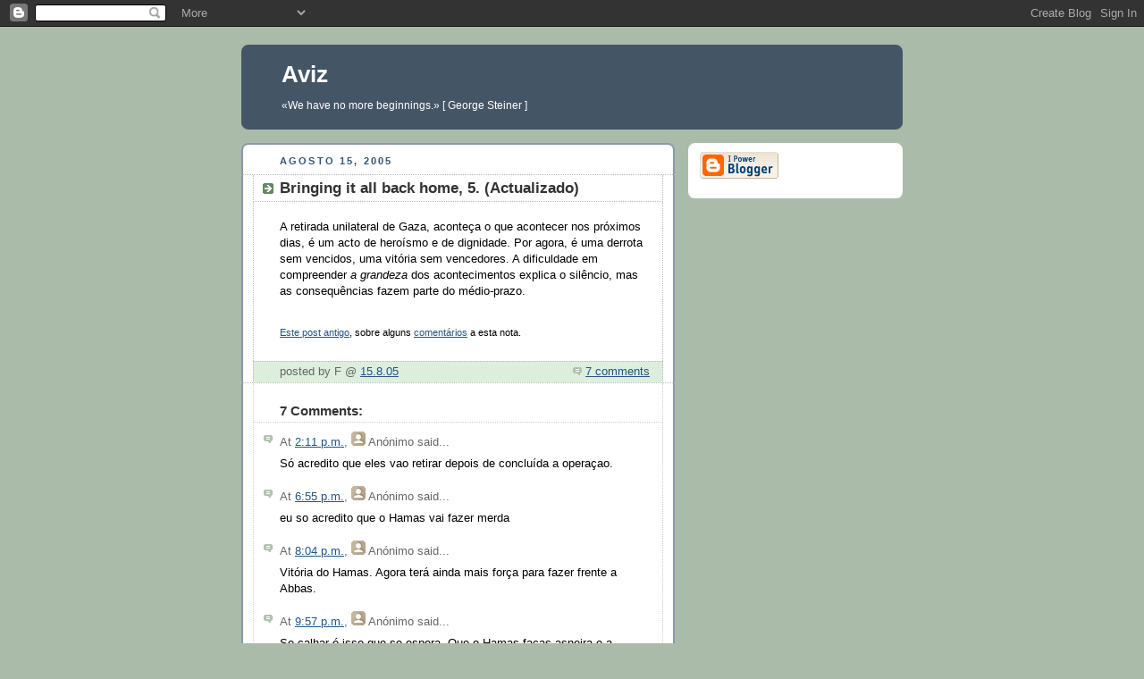

--- FILE ---
content_type: text/html; charset=UTF-8
request_url: https://aviz.blogspot.com/2005/08/bringing-it-all-back-home-5.html
body_size: 7212
content:
<!DOCTYPE html PUBLIC "-//W3C//DTD XHTML 1.0 Strict//EN" "http://www.w3.org/TR/xhtml1/DTD/xhtml1-strict.dtd">



<html xmlns="http://www.w3.org/1999/xhtml" xml:lang="en" lang="en">

<head>
  <title>Aviz: Bringing it all back home, 5. (Actualizado)</title>

  <script type="text/javascript">(function() { (function(){function b(g){this.t={};this.tick=function(h,m,f){var n=f!=void 0?f:(new Date).getTime();this.t[h]=[n,m];if(f==void 0)try{window.console.timeStamp("CSI/"+h)}catch(q){}};this.getStartTickTime=function(){return this.t.start[0]};this.tick("start",null,g)}var a;if(window.performance)var e=(a=window.performance.timing)&&a.responseStart;var p=e>0?new b(e):new b;window.jstiming={Timer:b,load:p};if(a){var c=a.navigationStart;c>0&&e>=c&&(window.jstiming.srt=e-c)}if(a){var d=window.jstiming.load;
c>0&&e>=c&&(d.tick("_wtsrt",void 0,c),d.tick("wtsrt_","_wtsrt",e),d.tick("tbsd_","wtsrt_"))}try{a=null,window.chrome&&window.chrome.csi&&(a=Math.floor(window.chrome.csi().pageT),d&&c>0&&(d.tick("_tbnd",void 0,window.chrome.csi().startE),d.tick("tbnd_","_tbnd",c))),a==null&&window.gtbExternal&&(a=window.gtbExternal.pageT()),a==null&&window.external&&(a=window.external.pageT,d&&c>0&&(d.tick("_tbnd",void 0,window.external.startE),d.tick("tbnd_","_tbnd",c))),a&&(window.jstiming.pt=a)}catch(g){}})();window.tickAboveFold=function(b){var a=0;if(b.offsetParent){do a+=b.offsetTop;while(b=b.offsetParent)}b=a;b<=750&&window.jstiming.load.tick("aft")};var k=!1;function l(){k||(k=!0,window.jstiming.load.tick("firstScrollTime"))}window.addEventListener?window.addEventListener("scroll",l,!1):window.attachEvent("onscroll",l);
 })();</script><script type="text/javascript">function a(){var b=window.location.href,c=b.split("?");switch(c.length){case 1:return b+"?m=1";case 2:return c[1].search("(^|&)m=")>=0?null:b+"&m=1";default:return null}}var d=navigator.userAgent;if(d.indexOf("Mobile")!=-1&&d.indexOf("WebKit")!=-1&&d.indexOf("iPad")==-1||d.indexOf("Opera Mini")!=-1||d.indexOf("IEMobile")!=-1){var e=a();e&&window.location.replace(e)};
</script><meta http-equiv="Content-Type" content="text/html; charset=UTF-8" />
<meta name="generator" content="Blogger" />
<link rel="icon" type="image/vnd.microsoft.icon" href="https://www.blogger.com/favicon.ico"/>
<link rel="alternate" type="application/atom+xml" title="Aviz - Atom" href="https://aviz.blogspot.com/feeds/posts/default" />
<link rel="alternate" type="application/rss+xml" title="Aviz - RSS" href="https://aviz.blogspot.com/feeds/posts/default?alt=rss" />
<link rel="service.post" type="application/atom+xml" title="Aviz - Atom" href="https://www.blogger.com/feeds/5483656/posts/default" />
<link rel="alternate" type="application/atom+xml" title="Aviz - Atom" href="https://aviz.blogspot.com/feeds/112410576001273670/comments/default" />
<link rel="stylesheet" type="text/css" href="https://www.blogger.com/static/v1/v-css/1601750677-blog_controls.css"/>
<link rel="stylesheet" type="text/css" href="https://www.blogger.com/dyn-css/authorization.css?targetBlogID=5483656&zx=48cf4cab-d4a2-48f7-a3af-61a548a813ad"/>


  <style type="text/css">
/*
-----------------------------------------------
Blogger Template Style
Name:     Rounders
Designer: Douglas Bowman
URL:      www.stopdesign.com
Date:     27 Feb 2004
----------------------------------------------- */


body {
  background:#aba;
  margin:0;
  padding:20px 10px;
  text-align:center;
  font:x-small/1.5em "Trebuchet MS",Verdana,Arial,Sans-serif;
  color:#333;
  font-size/* */:/**/small;
  font-size: /**/small;
  }


/* Page Structure
----------------------------------------------- */
/* The images which help create rounded corners depend on the 
   following widths and measurements. If you want to change 
   these measurements, the images will also need to change.
   */
#content {
  width:740px;
  margin:0 auto;
  text-align:left;
  }
#main {
  width:485px;
  float:left;
  background:#fff url("//www.blogblog.com/rounders/corners_main_bot.gif") no-repeat left bottom;
  margin:15px 0 0;
  padding:0 0 10px;
  color:#000;
  font-size:97%;
  line-height:1.5em;
  }
#main2 {
  float:left;
  width:100%;
  background:url("//www.blogblog.com/rounders/corners_main_top.gif") no-repeat left top;
  padding:10px 0 0;
  }
#main3 {
  background:url("//www.blogblog.com/rounders/rails_main.gif") repeat-y;
  padding:0;
  }
#sidebar {
  width:240px;
  float:right;
  margin:15px 0 0;
  font-size:97%;
  line-height:1.5em;
  }


/* Links
----------------------------------------------- */
a:link {
  color:#258;
  }
a:visited {
  color:#666;
  }
a:hover {
  color:#c63;
  }
a img {
  border-width:0;
  }


/* Blog Header
----------------------------------------------- */
#header {
  background:#456 url("//www.blogblog.com/rounders/corners_cap_top.gif") no-repeat left top;
  margin:0 0 0;
  padding:8px 0 0;
  color:#fff;
  }
#header div {
  background:url("//www.blogblog.com/rounders/corners_cap_bot.gif") no-repeat left bottom;
  padding:0 15px 8px;
  }
#blog-title {
  margin:0;
  padding:10px 30px 5px;
  font-size:200%;
  line-height:1.2em;
  }
#blog-title a {
  text-decoration:none;
  color:#fff;
  }
#description {
  margin:0;
  padding:5px 30px 10px;
  font-size:94%;
  line-height:1.5em;
  }


/* Posts
----------------------------------------------- */
.date-header {
  margin:0 28px 0 43px;
  font-size:85%;
  line-height:2em;
  text-transform:uppercase;
  letter-spacing:.2em;
  color:#357;
  }
.post {
  margin:.3em 0 25px;
  padding:0 13px;
  border:1px dotted #bbb;
  border-width:1px 0;
  }
.post-title {
  margin:0;
  font-size:135%;
  line-height:1.5em;
  background:url("//www.blogblog.com/rounders/icon_arrow.gif") no-repeat 10px .5em;
  display:block;
  border:1px dotted #bbb;
  border-width:0 1px 1px;
  padding:2px 14px 2px 29px;
  color:#333;
  }
a.title-link, .post-title strong {
  text-decoration:none;
  display:block;
  }
a.title-link:hover {
  background-color:#ded;
  color:#000;
  }
.post-body {
  border:1px dotted #bbb;
  border-width:0 1px 1px;
  border-bottom-color:#fff;
  padding:10px 14px 1px 29px;
  }
html>body .post-body {
  border-bottom-width:0;
  }
.post p {
  margin:0 0 .75em;
  }
p.post-footer {
  background:#ded;
  margin:0;
  padding:2px 14px 2px 29px;
  border:1px dotted #bbb;
  border-width:1px;
  border-bottom:1px solid #eee;
  font-size:100%;
  line-height:1.5em;
  color:#666;
  text-align:right;
  }
html>body p.post-footer {
  border-bottom-color:transparent;
  }
p.post-footer em {
  display:block;
  float:left;
  text-align:left;
  font-style:normal;
  }
a.comment-link {
  /* IE5.0/Win doesn't apply padding to inline elements,
     so we hide these two declarations from it */
  background/* */:/**/url("//www.blogblog.com/rounders/icon_comment.gif") no-repeat 0 45%;
  padding-left:14px;
  }
html>body a.comment-link {
  /* Respecified, for IE5/Mac's benefit */
  background:url("//www.blogblog.com/rounders/icon_comment.gif") no-repeat 0 45%;
  padding-left:14px;
  }
.post img {
  margin:0 0 5px 0;
  padding:4px;
  border:1px solid #ccc;
  }
blockquote {
  margin:.75em 0;
  border:1px dotted #ccc;
  border-width:1px 0;
  padding:5px 15px;
  color:#666;
  }
.post blockquote p {
  margin:.5em 0;
  }


/* Comments
----------------------------------------------- */
#comments {
  margin:-25px 13px 0;
  border:1px dotted #ccc;
  border-width:0 1px 1px;
  padding:20px 0 15px 0;
  }
#comments h4 {
  margin:0 0 10px;
  padding:0 14px 2px 29px;
  border-bottom:1px dotted #ccc;
  font-size:120%;
  line-height:1.4em;
  color:#333;
  }
#comments-block {
  margin:0 15px 0 9px;
  }
.comment-data {
  background:url("//www.blogblog.com/rounders/icon_comment.gif") no-repeat 2px .3em;
  margin:.5em 0;
  padding:0 0 0 20px;
  color:#666;
  }
.comment-poster {
  font-weight:bold;
  }
.comment-body {
  margin:0 0 1.25em;
  padding:0 0 0 20px;
  }
.comment-body p {
  margin:0 0 .5em;
  }
.comment-timestamp {
  margin:0 0 .5em;
  padding:0 0 .75em 20px;
  color:#666;
  }
.comment-timestamp a:link {
  color:#666;
  }
.deleted-comment {
  font-style:italic;
  color:gray;
  }


/* Profile
----------------------------------------------- */
#profile-container {
  background:#cdc url("//www.blogblog.com/rounders/corners_prof_bot.gif") no-repeat left bottom;
  margin:0 0 15px;
  padding:0 0 10px;
  color:#345;
  }
#profile-container h2 {
  background:url("//www.blogblog.com/rounders/corners_prof_top.gif") no-repeat left top;
  padding:10px 15px .2em;
  margin:0;
  border-width:0;
  font-size:115%;
  line-height:1.5em;
  color:#234;
  }
.profile-datablock {
  margin:0 15px .5em;
  border-top:1px dotted #aba;
  padding-top:8px;
  }
.profile-img {display:inline;}
.profile-img img {
  float:left;
  margin:0 10px 5px 0;
  border:4px solid #fff;
  }
.profile-data strong {
  display:block;
  }
#profile-container p {
  margin:0 15px .5em;
  }
#profile-container .profile-textblock {
  clear:left;
  }
#profile-container a {
  color:#258;
  }
.profile-link a {
  background:url("//www.blogblog.com/rounders/icon_profile.gif") no-repeat 0 .1em;
  padding-left:15px;
  font-weight:bold;
  }
ul.profile-datablock {
  list-style-type:none;
  }


/* Sidebar Boxes
----------------------------------------------- */
.box {
  background:#fff url("//www.blogblog.com/rounders/corners_side_top.gif") no-repeat left top;
  margin:0 0 15px;
  padding:10px 0 0;
  color:#666;
  }
.box2 {
  background:url("//www.blogblog.com/rounders/corners_side_bot.gif") no-repeat left bottom;
  padding:0 13px 8px;
  }
.sidebar-title {
  margin:0;
  padding:0 0 .2em;
  border-bottom:1px dotted #9b9;
  font-size:115%;
  line-height:1.5em;
  color:#333;
  }
.box ul {
  margin:.5em 0 1.25em;
  padding:0 0px;
  list-style:none;
  }
.box ul li {
  background:url("//www.blogblog.com/rounders/icon_arrow_sm.gif") no-repeat 2px .25em;
  margin:0;
  padding:0 0 3px 16px;
  margin-bottom:3px;
  border-bottom:1px dotted #eee;
  line-height:1.4em;
  }
.box p {
  margin:0 0 .6em;
  }


/* Footer
----------------------------------------------- */
#footer {
  clear:both;
  margin:0;
  padding:15px 0 0;
  }
#footer div {
  background:#456 url("//www.blogblog.com/rounders/corners_cap_top.gif") no-repeat left top;
  padding:8px 0 0;
  color:#fff;
  }
#footer div div {
  background:url("//www.blogblog.com/rounders/corners_cap_bot.gif") no-repeat left bottom;
  padding:0 15px 8px;
  }
#footer hr {display:none;}
#footer p {margin:0;}
#footer a {color:#fff;}
  </style>


<meta name='google-adsense-platform-account' content='ca-host-pub-1556223355139109'/>
<meta name='google-adsense-platform-domain' content='blogspot.com'/>
<!-- --><style type="text/css">@import url(//www.blogger.com/static/v1/v-css/navbar/3334278262-classic.css);
div.b-mobile {display:none;}
</style>

</head>



<body><script type="text/javascript">
    function setAttributeOnload(object, attribute, val) {
      if(window.addEventListener) {
        window.addEventListener('load',
          function(){ object[attribute] = val; }, false);
      } else {
        window.attachEvent('onload', function(){ object[attribute] = val; });
      }
    }
  </script>
<div id="navbar-iframe-container"></div>
<script type="text/javascript" src="https://apis.google.com/js/platform.js"></script>
<script type="text/javascript">
      gapi.load("gapi.iframes:gapi.iframes.style.bubble", function() {
        if (gapi.iframes && gapi.iframes.getContext) {
          gapi.iframes.getContext().openChild({
              url: 'https://www.blogger.com/navbar/5483656?origin\x3dhttps://aviz.blogspot.com',
              where: document.getElementById("navbar-iframe-container"),
              id: "navbar-iframe"
          });
        }
      });
    </script>



<!-- Begin #content - Centers all content and provides edges for floated columns -->

<div id="content">



<!-- Blog Header -->

<div id="header"><div>

  <h1 id="blog-title">
    <a href="http://aviz.blogspot.com/">
	Aviz
	</a>
  </h1>
  <p id="description">«We have no more beginnings.» [ George Steiner ]</p>

</div></div>





<!-- Begin #main - Contains main-column blog content -->

<div id="main"><div id="main2"><div id="main3">



    
  <h2 class="date-header">agosto 15, 2005</h2>
  

         <!-- Begin .post -->

  <div class="post"><a name="112410576001273670"></a>

     
	 
    <h3 class="post-title">
	 Bringing it all back home, 5. (Actualizado)
    </h3>
	 
    

         <div class="post-body">

          <p>
      <div style="clear:both;"></div><p class="MsoNormal">A retirada unilateral de Gaza, aconteça o que acontecer nos próximos dias, é um acto de heroísmo e de dignidade. Por agora, é uma derrota sem vencidos, uma vitória sem vencedores. A dificuldade em compreender <i style="">a grandeza</i> dos acontecimentos explica o silêncio, mas as consequências fazem parte do médio-prazo.<br /></p> <p class="MsoNormal"><br /><span style="font-size:85%;"><a href="http://aviz.blogspot.com/2005/02/surpresas.html">Este post antigo</a>, sobre alguns <a href="//www.blogger.com/comment.g?blogID=5483656&amp;postID=112410576001273670&amp;isPopup=true">comentários</a> a esta nota.</span><br /></p><div style="clear:both; padding-bottom:0.25em"></div>
    </p>

        </div>

        <p class="post-footer">

      <em>posted by F @ <a href="http://aviz.blogspot.com/2005/08/bringing-it-all-back-home-5.html" title="permanent link">15.8.05</a></em> &nbsp;
      
         <a class="comment-link" href="https://www.blogger.com/comment/fullpage/post/5483656/112410576001273670" onclick="window.open('https://www.blogger.com/comment/fullpage/post/5483656/112410576001273670', 'bloggerPopup', 'toolbar=0,scrollbars=1,location=0,statusbar=1,menubar=0,resizable=1,width=400,height=450');return false;">7 comments</a>
       
    </p>

    </div>

  <!-- End .post -->

        <!-- Begin #comments -->
 

  <div id="comments">

	<a name="comments"></a>

        <h4>7 Comments:</h4>

        <dl id="comments-block">
      

      <dt class="comment-data" id="c112411147168030955"><a name="c112411147168030955"></a>

        At <a href="#c112411147168030955" title="comment permalink">2:11 p.m.</a>,

        <span style="line-height:16px" class="comment-icon anon-comment-icon"><img src="https://resources.blogblog.com/img/anon16-rounded.gif" alt="Anonymous" style="display:inline;" /></span>&nbsp;<span class="anon-comment-author">Anónimo</span> said...

      </dt>

      <dd class="comment-body">

        <p>Só acredito que eles vao retirar depois de concluída a operaçao.</p>
	  <span class="item-control blog-admin pid-1539088748"><a style="border:none;" href="https://www.blogger.com/comment/delete/5483656/112411147168030955" title="Eliminar comentário" ><span class="delete-comment-icon">&nbsp;</span></a></span>

      </dd>

	  

      <dt class="comment-data" id="c112412851864428096"><a name="c112412851864428096"></a>

        At <a href="#c112412851864428096" title="comment permalink">6:55 p.m.</a>,

        <span style="line-height:16px" class="comment-icon anon-comment-icon"><img src="https://resources.blogblog.com/img/anon16-rounded.gif" alt="Anonymous" style="display:inline;" /></span>&nbsp;<span class="anon-comment-author">Anónimo</span> said...

      </dt>

      <dd class="comment-body">

        <p>eu so acredito que o Hamas vai fazer merda</p>
	  <span class="item-control blog-admin pid-1539088748"><a style="border:none;" href="https://www.blogger.com/comment/delete/5483656/112412851864428096" title="Eliminar comentário" ><span class="delete-comment-icon">&nbsp;</span></a></span>

      </dd>

	  

      <dt class="comment-data" id="c112413264950523855"><a name="c112413264950523855"></a>

        At <a href="#c112413264950523855" title="comment permalink">8:04 p.m.</a>,

        <span style="line-height:16px" class="comment-icon anon-comment-icon"><img src="https://resources.blogblog.com/img/anon16-rounded.gif" alt="Anonymous" style="display:inline;" /></span>&nbsp;<span class="anon-comment-author">Anónimo</span> said...

      </dt>

      <dd class="comment-body">

        <p>Vitória do Hamas. Agora terá ainda mais força para fazer frente a Abbas.</p>
	  <span class="item-control blog-admin pid-1539088748"><a style="border:none;" href="https://www.blogger.com/comment/delete/5483656/112413264950523855" title="Eliminar comentário" ><span class="delete-comment-icon">&nbsp;</span></a></span>

      </dd>

	  

      <dt class="comment-data" id="c112413947878942729"><a name="c112413947878942729"></a>

        At <a href="#c112413947878942729" title="comment permalink">9:57 p.m.</a>,

        <span style="line-height:16px" class="comment-icon anon-comment-icon"><img src="https://resources.blogblog.com/img/anon16-rounded.gif" alt="Anonymous" style="display:inline;" /></span>&nbsp;<span class="anon-comment-author">Anónimo</span> said...

      </dt>

      <dd class="comment-body">

        <p>Se calhar é isso que se espera. Que o Hamas faças asneira e a resposta seguinte seja a destruiçao total. <BR/><BR/>Há quem nao queira a paz.</p>
	  <span class="item-control blog-admin pid-1539088748"><a style="border:none;" href="https://www.blogger.com/comment/delete/5483656/112413947878942729" title="Eliminar comentário" ><span class="delete-comment-icon">&nbsp;</span></a></span>

      </dd>

	  

      <dt class="comment-data" id="c112420727705210125"><a name="c112420727705210125"></a>

        At <a href="#c112420727705210125" title="comment permalink">4:47 p.m.</a>,

        <span style="line-height:16px" class="comment-icon anon-comment-icon"><img src="https://resources.blogblog.com/img/anon16-rounded.gif" alt="Anonymous" style="display:inline;" /></span>&nbsp;<span class="anon-comment-author">Anónimo</span> said...

      </dt>

      <dd class="comment-body">

        <p>Falta ainda a retirada da Cisjordânia. Ou será que Sharon pretende trocar Gaza pela Cisjordânia (ou pelo menos uma parte dela?)<BR/><BR/>José Manuel</p>
	  <span class="item-control blog-admin pid-1539088748"><a style="border:none;" href="https://www.blogger.com/comment/delete/5483656/112420727705210125" title="Eliminar comentário" ><span class="delete-comment-icon">&nbsp;</span></a></span>

      </dd>

	  

      <dt class="comment-data" id="c109059512207642561"><a name="c109059512207642561"></a>

        At <a href="#c109059512207642561" title="comment permalink">1:58 a.m.</a>,

        <span style="line-height:16px" class="comment-icon anon-comment-icon"><img src="https://resources.blogblog.com/img/anon16-rounded.gif" alt="Anonymous" style="display:inline;" /></span>&nbsp;<span class="anon-comment-author">Anónimo</span> said...

      </dt>

      <dd class="comment-body">

        <p>ninest123  12.22<br /><a href="http://www.sac-michaelkors-pascher.fr/" rel="nofollow">michael kors pas cher</a>, <a href="http://www.nike-airmax-pas-cher.fr/" rel="nofollow">air max</a>, <a href="http://www.rayban-sunglasses.me.uk/" rel="nofollow">ray ban sunglasses</a>, <a href="http://www.nike-roshe-run.fr/" rel="nofollow">nike roshe run pas cher</a>, <a href="http://www.nikefreerun.fr/" rel="nofollow">nike free pas cher</a>, <a href="http://www.mulberryhandbags-outlet.co.uk/" rel="nofollow">mulberry</a>, <a href="http://www.ralphlauren-outlet.co.uk/" rel="nofollow">ralph lauren</a>, <a href="http://www.airjordanpas-cher.fr/" rel="nofollow">air jordan</a>, <a href="http://www.sac-longchamp-pas-cher.fr/" rel="nofollow">sac longchamp pas cher</a>, <a href="http://www.nike--airmax.co.uk/" rel="nofollow">nike air max</a>, <a href="http://www.nikeair-force.fr/" rel="nofollow">nike air force</a>, <a href="http://www.nikeairmaxinc.co.uk/" rel="nofollow">air max</a>, <a href="http://www.truereligioninc.in.net/" rel="nofollow">true religion outlet</a>, <a href="http://www.sachermes.fr/" rel="nofollow">sac hermes</a>, <a href="http://www.nike-air-huarache.co.uk/" rel="nofollow">nike huaraches</a>, <a href="http://www.truereligionsale.in.net/" rel="nofollow">true religion jeans</a>, <a href="http://www.poloralphlauren-pascher.fr/" rel="nofollow">polo ralph lauren</a>, <a href="http://www.michaelkorshandbags-uk.org.uk/" rel="nofollow">michael kors uk</a>, <a href="http://www.nike-roshe-run.org.uk/" rel="nofollow">nike roshe</a>, <a href="http://www.converse-pas-cher.fr/" rel="nofollow">converse pas cher</a>, <a href="http://www.vanspas-cher.fr/" rel="nofollow">vans pas cher</a>, <a href="http://www.nikeair-max.fr/" rel="nofollow">air max pas cher</a>, <a href="http://www.abercrombie-andfitch.org.uk/" rel="nofollow">abercrombie and fitch</a>, <a href="http://www.nike-freerun.co.uk/" rel="nofollow">nike free</a>, <a href="http://www.sac--longchamps.fr/" rel="nofollow">longchamp</a>, <a href="http://www.lunette-oakley-pascher.fr/" rel="nofollow">oakley pas cher</a>, <a href="http://www.sac-guesspascher.fr/" rel="nofollow">sac guess</a>, <a href="http://www.timberland-paschere.fr/" rel="nofollow">timberland</a>, <a href="http://www.scarpehogan--outlet.it/" rel="nofollow">hogan outlet</a>, <a href="http://www.true-religion-jeans.in.net/" rel="nofollow">true religion jeans</a>, <a href="http://www.sac-burberry-pascher.fr/" rel="nofollow">sac burberry</a>, <a href="http://www.hollister-abercrombiefitch.fr/" rel="nofollow">hollister</a>, <a href="http://www.newbalancesoldes.fr/" rel="nofollow">new balance pas cher</a>, <a href="http://www.the-north-face.fr/" rel="nofollow">north face</a>, <a href="http://www.hollisteruk.uk/" rel="nofollow">hollister</a>, <a href="http://www.nikeblazerpaschere.fr/" rel="nofollow">nike blazer</a>, <a href="http://www.michaelkors-outlet.ca/" rel="nofollow">michael kors outlet</a>, <a href="http://www.sac-vanessa-bruno.fr/" rel="nofollow">vanessa bruno</a>, <a href="http://www.thenorth--face.co.uk/" rel="nofollow">north face</a>, <a href="http://www.lululemon-outlet-canada.ca/" rel="nofollow">lululemon outlet online</a>, <a href="http://www.coachpurse.in.net/" rel="nofollow">coach purses</a>, <a href="http://www.coachfactory-outletonline.in.net/" rel="nofollow">replica handbags</a>, <a href="http://www.truereligionoutlets.in.net/" rel="nofollow">true religion outlet</a>, <a href="http://www.michaelkors-outlet-canada.ca/" rel="nofollow">michael kors</a>, <a href="http://www.nike-trainers.org.uk/" rel="nofollow">nike trainers</a>, <a href="http://www.lunette-rayban-pas-cher.fr/" rel="nofollow">ray ban pas cher</a>, <a href="http://www.niketnrequin-pascher.fr/" rel="nofollow">nike tn</a>, <a href="http://www.louboutin-pas-chere.fr/" rel="nofollow">louboutin</a>, <a href="http://www.polo-lacoste-pascher.fr/" rel="nofollow">polo lacoste</a>, <a href="http://www.coachoutletstoreonline.jp.net/" rel="nofollow">coach outlet store online</a><br /></p>
	  <span class="item-control blog-admin pid-1539088748"><a style="border:none;" href="https://www.blogger.com/comment/delete/5483656/109059512207642561" title="Eliminar comentário" ><span class="delete-comment-icon">&nbsp;</span></a></span>

      </dd>

	  

      <dt class="comment-data" id="c5653269625568991396"><a name="c5653269625568991396"></a>

        At <a href="#c5653269625568991396" title="comment permalink">2:08 a.m.</a>,

        <span style="line-height:16px" class="comment-icon anon-comment-icon"><img src="https://resources.blogblog.com/img/anon16-rounded.gif" alt="Anonymous" style="display:inline;" /></span>&nbsp;<span class="anon-comment-author">Anónimo</span> said...

      </dt>

      <dd class="comment-body">

        <p><a href="http://www.pandorajewelrys.us.com/" rel="nofollow">pandora jewelry</a>, <a href="http://www.hollister--canada.ca/" rel="nofollow">hollister</a>, <a href="http://www.canadagooseoutlet.us.org/" rel="nofollow">canada goose outlet</a>, <a href="http://www.louis-vuitton-handbags.co.uk/" rel="nofollow">louis vuitton uk</a>, <a href="http://www.swarovski-jewelry.in.net/" rel="nofollow">swarovski crystal</a>, <a href="http://www.canadagoose-paschere.fr/" rel="nofollow">canada goose</a>, <a href="http://www.canadagoose.net.co/" rel="nofollow">canada goose</a>, <a href="http://www.canada--goose.se/" rel="nofollow">canada goose</a>, <a href="http://www.barbour-jackets.org.uk/" rel="nofollow">barbour</a>, <a href="http://www.louisvuitton-sac.fr/" rel="nofollow">sac louis vuitton</a>, <a href="http://www.moncler.org.es/" rel="nofollow">moncler</a>, <a href="http://www.canada-goose-jackets.ca/" rel="nofollow">canada goose</a>, <a href="http://www.ugg--australia.it/" rel="nofollow">ugg</a>, <a href="http://www.moncler--outlet.it/" rel="nofollow">moncler</a>, <a href="http://www.canada--goose.me.uk/" rel="nofollow">canada goose uk</a>, <a href="http://www.moncleroutlet.com.co/" rel="nofollow">moncler outlet</a>, <a href="http://www.canada-goose.co.nl/" rel="nofollow">canada goose</a>, <a href="http://www.moncleronline-shop.de/" rel="nofollow">moncler</a>, <a href="http://www.doudoune-monclerpascher.fr/" rel="nofollow">moncler</a>, <a href="http://www.barbour.us.org/" rel="nofollow">barbour</a>, <a href="http://www.ugg-boots-uggs.co.uk/" rel="nofollow">ugg boots</a>, <a href="http://www.pandora--charms.in.net/" rel="nofollow">pandora charms</a>, <a href="http://www.borse-louis-vuitton.it/" rel="nofollow">louis vuitton</a>, <a href="http://www.juicycoutureoutlet.com.co/" rel="nofollow">juicy couture outlet</a>, <a href="http://www.saclancelpascher.fr/" rel="nofollow">sac lancel</a>, <a href="http://www.pandora--charms.org.uk/" rel="nofollow">pandora charms</a>, <a href="http://www.moncler.co.nl/" rel="nofollow">moncler</a>, <a href="http://www.pandora-jewelry.in.net/" rel="nofollow">pandora jewelry</a>, <a href="http://www.replica-watches.me.uk/" rel="nofollow">rolex watches</a>, <a href="http://www.bottesugg-pas-cher.fr/" rel="nofollow">ugg</a>, <a href="http://www.linksoflondon.me.uk/" rel="nofollow">links of london</a>, <a href="http://www.moncler.org.uk/" rel="nofollow">moncler</a>, <a href="http://www.marcjacobs.us.org/" rel="nofollow">marc jacobs</a>, <a href="http://www.swarovski-uk.uk/" rel="nofollow">swarovski</a>, <a href="http://www.supra--shoes.com/" rel="nofollow">supra shoes</a>, <a href="http://www.montrepas-cher.fr/" rel="nofollow">montre homme</a>, <a href="http://www.karenmillen-dresses.me.uk/" rel="nofollow">karen millen</a>, <a href="http://www.monclerjackets.us.org/" rel="nofollow">moncler</a>, <a href="http://www.dolcegabbana.us.com/" rel="nofollow">doke gabbana</a>, <a href="http://www.toms--shoes.net/" rel="nofollow">toms shoes</a>, <a href="http://www.converse--shoes.com/" rel="nofollow">converse shoes</a>, <a href="http://www.louis-vuitton-pas-cher.fr/" rel="nofollow">sac louis vuitton</a>, <a href="http://coachofficialsite.blog.com/" rel="nofollow">coach outlet store online</a>, <a href="http://www.ugg-pas-cher.fr/" rel="nofollow">ugg pas cher</a>, <a href="http://www.cheapweddingdresses.org.uk/" rel="nofollow">wedding dresses</a>, <a href="http://www.louisvuitton-canada.ca/" rel="nofollow">louis vuitton</a>, <a href="http://www.juicycoutureoutlet.jp.net/" rel="nofollow">juicy couture</a>, <a href="http://www.canada-goose-jackets.org/" rel="nofollow">canada goose jackets</a>, <a href="http://www.thomas-sabo-uk.org.uk/" rel="nofollow">thomas sabo</a>, <a href="http://www.uggs--canada.ca/" rel="nofollow">ugg</a><br />ninest123  12.22</p>
	  <span class="item-control blog-admin pid-1539088748"><a style="border:none;" href="https://www.blogger.com/comment/delete/5483656/5653269625568991396" title="Eliminar comentário" ><span class="delete-comment-icon">&nbsp;</span></a></span>

      </dd>

	  

    </dl>
		<p class="comment-timestamp">
    <a class="comment-link" href="https://www.blogger.com/comment/fullpage/post/5483656/112410576001273670" onclick="window.open(this.href, 'bloggerPopup', 'toolbar=0,scrollbars=1,location=0,statusbar=1,menubar=0,resizable=1,width=400,height=450');return false;">Enviar um comentário</a>
    </p>

    
		<p style="padding-left:20px;">
	<a href="http://aviz.blogspot.com/">&lt;&lt; Home</a>
    </p>
    </div>



  <!-- End #comments -->





</div></div></div>

<!-- End #main -->









<!-- Begin #sidebar -->

<div id="sidebar">

  



    <!-- Begin .box -->

  <div class="box"><div class="box2"><div class="box3">
    
        
  
  </ul>


      

    
      <p id="powered-by"><a href="//www.blogger.com"><img src="https://lh3.googleusercontent.com/blogger_img_proxy/AEn0k_upZlGClrY-Ktx3oIZLyVvVa8toPn43djLyJHmQ-rikCmnQPbFKvtYShXXvaBjGXPW3hbp73FBRuZrXK1uHtMvIBnbg_jfTKRbCb_SkZxWn=s0-d" alt="Powered by Blogger"></a></p>

        <!--

    <p>This is a paragraph of text that could go in the sidebar.</p>

    -->

    </div></div></div>

  <!-- End .box -->




</div>

<!-- End #sidebar -->









<!-- Begin #footer -->

<div id="footer"><div><div><hr />



  <p><!-- This is an optional footer. If you want text here, place it inside these tags, and remove this comment. -->&nbsp;</p>



</div></div></div>

<!-- End #footer -->








</div>

<!-- End #content -->



</body>

</html>

--- FILE ---
content_type: text/css
request_url: https://www.blogger.com/static/v1/v-css/1601750677-blog_controls.css
body_size: 115
content:
 /*
-----------------------------------------------
Quick Edit and Delete Comment Icons for Classic Templates
----------------------------------------------- */

/* Hide it now, show it later with dynamically-generated CSS */
.item-control {
   display:none;
}

.item-control a, .item-action a {
   text-decoration:none !important;
}

.widget-item-control {
  float: right;
}

.icon-action {
  border-style: none !important;
  margin: 0 0 -5px 0.5em !important;
}

.delete-comment-icon {
   background: url("/img/icon_delete13.gif") no-repeat left;

   /* makes a 14x14 box */
   padding:7px;
}

@media all {
  .BLOG_video_class {
    display:inline;
  }
}
